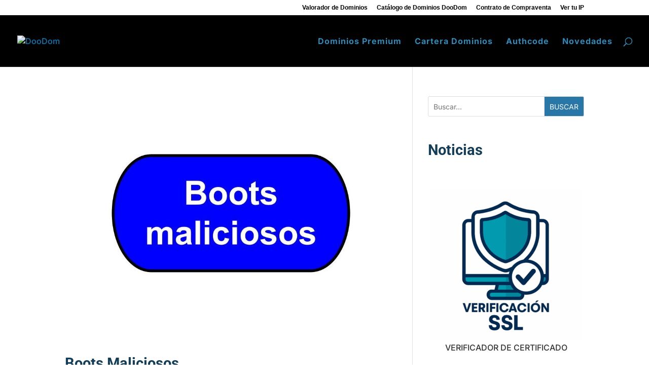

--- FILE ---
content_type: text/html; charset=utf-8
request_url: https://www.google.com/recaptcha/api2/aframe
body_size: 266
content:
<!DOCTYPE HTML><html><head><meta http-equiv="content-type" content="text/html; charset=UTF-8"></head><body><script nonce="eb0U98MEgs6-NGqsvxEvow">/** Anti-fraud and anti-abuse applications only. See google.com/recaptcha */ try{var clients={'sodar':'https://pagead2.googlesyndication.com/pagead/sodar?'};window.addEventListener("message",function(a){try{if(a.source===window.parent){var b=JSON.parse(a.data);var c=clients[b['id']];if(c){var d=document.createElement('img');d.src=c+b['params']+'&rc='+(localStorage.getItem("rc::a")?sessionStorage.getItem("rc::b"):"");window.document.body.appendChild(d);sessionStorage.setItem("rc::e",parseInt(sessionStorage.getItem("rc::e")||0)+1);localStorage.setItem("rc::h",'1768853358513');}}}catch(b){}});window.parent.postMessage("_grecaptcha_ready", "*");}catch(b){}</script></body></html>